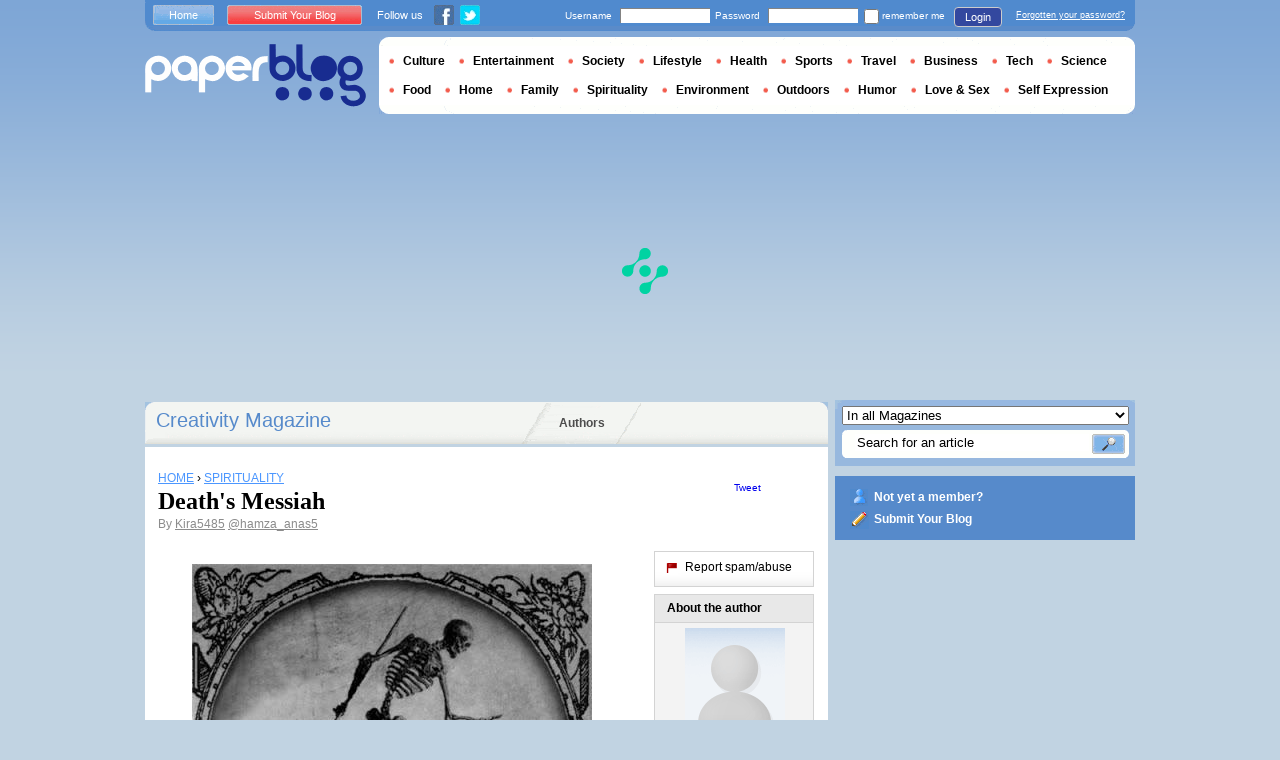

--- FILE ---
content_type: text/html; charset=utf-8
request_url: https://en.paperblog.com/death-s-messiah-389663/
body_size: 8316
content:

<!DOCTYPE html PUBLIC "-//W3C//DTD XHTML 1.0 Strict//EN" "http://www.w3.org/TR/xhtml1/DTD/xhtml1-strict.dtd">

<html xmlns="http://www.w3.org/1999/xhtml" xmlns:fb="http://www.facebook.com/2008/fbml" xml:lang="en" lang="en">

 <head>
  <title>Death's Messiah - Paperblog</title>
  <meta http-equiv="content-type" content="text/html; charset=utf-8" />
  <meta http-equiv="keywords" lang="en" content="deaths, messiah, Death&#39;s Messiah" /> 
  <meta name="description" lang="en" content="A golden flash, the brightest of light, strong and vibrant, will always have the same dark effect: A Shadow being cast. A mass of darkness ruling over space and substance." />
  <meta name="identifier-url" content="http://en.paperblog.com"/>
  <link rel="shortcut icon" href="https://m5.paperblog.com/assets/htdocs/favicon.ico" /> 
  
  <link href="https://m5.paperblog.com/css/en.ra7935d99526adc034d695b68cd0033a9.css" rel="stylesheet" type="text/css" />
  <!--[if ie 6]><link href="https://m5.paperblog.com/css/ie.ree9ccf63538f0bded55d77ee5ee85e74.css" rel="stylesheet" type="text/css" /><![endif]-->
  
  

<!--[if !IE]>-->
<link href="https://m5.paperblog.com/css/mobile.re974143180f19344bc39a471c5b4d9b1.css" rel="stylesheet" type="text/css" media="only screen and (max-device-width: 599px)" />
<meta name="viewport" content="width=device-width" />
<!--<![endif]-->

  
  
  <link href="https://m5.paperblog.com/css/featherlight.r6bcea3ecd82effb38c3d894c62a260d4.css" rel="stylesheet" type="text/css" media="only screen and (min-width: 600px)" />
  <style type="text/css">
    div.popin_share {
      position: absolute;
      float: left;
      padding-left: 20px;
      padding-top: 20px;
      
    }
    img.social-inline {display: inline; margin-right: 4px;}
    </style>

  


<script async="" type="dd0d94cd9cd6e0a18b96bdca-text/javascript" src="https://securepubads.g.doubleclick.net/tag/js/gpt.js"></script>
<script type="dd0d94cd9cd6e0a18b96bdca-text/javascript">
var optidigitalQueue = optidigitalQueue || {};
optidigitalQueue.cmd = optidigitalQueue.cmd || [];
</script>
<script type="dd0d94cd9cd6e0a18b96bdca-text/javascript" id='optidigital-ad-init' async data-config='{"adUnit": "/1035235/od.paperblog.com/article"}' src='//scripts.opti-digital.com/tags/?site=paperblog'></script>



  
 
  
 <link rel="canonical" href="https://en.paperblog.com/death-s-messiah-389663/" />
 
 <link rel="amphtml" href="https://en.paperblog.com/death-s-messiah-389663/amp">
 
 <meta name="title" lang="en" content="Death&#39;s Messiah" />
 <meta property="og:title" content="Death&#39;s Messiah - Paperblog"/>
 <meta property="og:description" content="A golden flash, the brightest of light, strong and vibrant, will always have the same dark effect: A Shadow being cast. A mass of darkness ruling over space and substance."/>
 <meta property="og:site_name" content="Paperblog"/>
 <meta property="og:type" content="article"/>

 <meta name="twitter:card" content="summary" />
 
 <meta name="twitter:site" content="@paperblog" />
 
 <meta name="twitter:title" content="Death&#39;s Messiah - Paperblog" />
 <meta name="twitter:description" content="A golden flash, the brightest of light, strong and vibrant, will always have the same dark effect: A Shadow being cast. A mass of darkness ruling over space and substance." />
 <meta name="twitter:url" content="https://en.paperblog.com/death-s-messiah-389663/" />

 
 <meta property="fb:app_id" content="102593679888369">
 
 
 
 
 
  
  
   <link rel="image_src" href="https://m5.paperblog.com/i/38/389663/deaths-messiah-T-p0CsnE.jpeg" />
   <meta property="og:image" content="https://m5.paperblog.com/i/38/389663/deaths-messiah-T-p0CsnE.jpeg"/>
   <meta name="twitter:image" content="https://m5.paperblog.com/i/38/389663/deaths-messiah-T-p0CsnE.jpeg" />
   
  
  
 
 



  
  
  <style type="text/css">
  @media only screen and (min-device-width: 600px) {
    #main {
      padding-top: 400px;
    }
  }
  </style>
 </head>
 <body>
  
  
  <script type="dd0d94cd9cd6e0a18b96bdca-text/javascript">
  (function() {
    var ARTICLE_URL = window.location.href;
    var CONTENT_ID = 'everything';
    document.write(
      '<scr'+'ipt '+
      'src="//survey.g.doubleclick.net/survey?site=_anevr4p4pmmywrikiuv3w6gfsu'+
      '&amp;url='+encodeURIComponent(ARTICLE_URL)+
      (CONTENT_ID ? '&amp;cid='+encodeURIComponent(CONTENT_ID) : '')+
      '&amp;random='+(new Date).getTime()+
      '" type="text/javascript">'+'\x3C/scr'+'ipt>');
  })();
  </script>
  

  


  
  
  
  
  
  <div id="main">
   <div id="content" class="article-page">
    <div class="main-content">
     

     <h2 class="main-content-title">
 
  
   
   
    <a href="/creativity/">Creativity Magazine </a>
   
   
  
 
</h2>
     <ul id="main-navigation">
      
       <li class="menu-large"><a href="/users/top/">Authors</a></li>
      
     </ul>
     

<div class="mobile-menu">
  <a href="/" class="mobile-menu-logo">
    <img src="https://m51.paperblog.com/assets/images/logo-white-transparent.png" width="123" height="36" alt="Logo" />
  </a>
  <span class="social-button">
    <a href="https://www.facebook.com/sharer/sharer.php?u=http%3A%2F%2Fen.paperblog.com%2Fdeath-s-messiah-389663%2F" target="_blank"><img src="https://m51.paperblog.com/assets/images/ico-fb-32x32.png" height="32" width="32" alt="Facebook"></a>
    <a href="https://twitter.com/share?url=http%3A%2F%2Fen.paperblog.com%2Fdeath-s-messiah-389663%2F" target="_blank"><img src="https://m5.paperblog.com/assets/images/ico-tw-32x32.png" height="32" width="32" alt="Twitter"></a>
  </span>
</div>


     
 <div class="columns">
  
  <div class="article-holder">
   <div class="article">
    
    <div class="article-title">
     



     
     
     
<div itemscope itemtype="https://schema.org/BreadcrumbList"><div class="breadcrumbs" itemscope itemprop="itemListElement" itemtype="https://schema.org/ListItem"><a href="/" itemprop="item"><span itemprop="name">HOME</span></a><meta itemprop="position" content="1" /><span class="bread_gt">&nbsp;›&nbsp;</span></div><div class="breadcrumbs" itemscope itemprop="itemListElement" itemtype="https://schema.org/ListItem"><a href="/spirituality/" itemprop="item"><span itemprop="name">SPIRITUALITY</span></a><meta itemprop="position" content="2" /></div></div>

     
     
     <h1>Death's Messiah</h1>
     <em>
       



By <a href="/users/kira5485/"> Kira5485</a>




<a href="https://twitter.com/hamza_anas5">@hamza_anas5</a>

     </em>
    </div>
    
      
       <div class="desktop-hide mobile-ads">
        <div id='optidigital-adslot-Mobile_Top' style='display:none;' class="Mobile_Top"></div>

       </div>
      
    

    
    <div class="article-content">
      
      
     
	    

      
      <span><br /><img src="//m5.paperblog.com/i/38/389663/deaths-messiah-L-VIeLl9.jpeg" alt="Death's Messiah" border="0" title="Death's Messiah" /><br /><span>&#160;A golden flash, the brightest of light, strong and vibrant,&#160; will always have the same dark effect: A Shadow being cast. A mass of darkness ruling over space and substance. And it will remain so till eternity, for where light exists in one place, darkness will consume the other. That's the unjust world we live in. That's the criteria of this corrupt body. And In that same body, in similar darkness stands a figure in dense black. A lonely orchestra justifying the dripping red on his hands. High notes in synchronization with the murderous glint in his eyes, low ones with his concept. One that defines his act of taking light out of eyes or how he perceives: passing of righteous judgment. A twisted concept that sheds a faint light on a barren land. Where melody is defined by the ruthless rusty creeks made by old unmaintained joints. Where water is an eerie black and the land, burnt up Ashes. Where a dim gray is the sun to it's </span><span><span>diseased</span></span><span> inhabitants. A concept that marks the filthy nature of those who step foot on this cornucopia of death. That the world is rotten, filled with rotten people. That we are a cancer and we must be taken down for light to finally have it's conquest on darkness. That we live of each others flesh, each others blood. And so, he justifies his act of darkness, passing what seems to him as conscientious judgement, punishing the wicked. Moving his righteous sword in a trance with the dark tune playing in his mind, unveiling his own law.... For there is nothing more dangerous then a feeble fanatic mind accepting himself as the religious Messiah of this rotten world.</span></span>  
      
      
      
      
      
	   
	  </div>
	  
	  <br />
    
    
    
    
    
    <div class="hidden-mobile">
      <div style='display:none;' class="Content_1"></div>

    </div>
    
    

    
    
    <div class="desktop-hide mobile-ads">
    <div style='display:none;' class="Mobile_Pos1"></div>
</div>

    
    
    

    <iframe id="facebookLike" src="//www.facebook.com/plugins/like.php?href=https://en.paperblog.com/death-s-messiah-389663/&amp;layout=standard&amp;show_faces=false&amp;width=467&amp;action=like&amp;font=arial&amp;colorscheme=light&amp;height=30" scrolling="no" frameborder="0" style="" allowTransparency="true"></iframe>

    

    
    
    

    

    

    
     

    

	  
   </div>
   
   <div class="article-content goto-home">
     <a href="/">
       Back to Featured Articles on <img src="https://m51.paperblog.com/assets/images/logo-white.png" alt="Logo Paperblog" title="Paperblog" width="142" height="40"/>
     </a>
   </div>
   
   
    <div class="fb-comments" data-href="https://en.paperblog.com/death-s-messiah-389663/" data-num-posts="4" data-width="467"></div>
   



   <style>
  .magazine-last-articles ul div.img-thumb {
    overflow: hidden;
    width:175px;
    height:130px;
    float: left;
    margin: 3px 13px 0 0;
  }
  .magazine-last-articles ul div.img-thumb a img {
    -moz-transition: all 0.6s ease-in-out;
    -webkit-transition: all 0.6s ease-in-out;
    -o-transition: all 0.6s ease-in-out;
    -ms-transition: all 0.6s ease-in-out;
    transition: all 0.6s ease-in-out;
  }
.magazine-last-articles ul div.img-thumb a img:hover {
    -moz-transform: scale(1.3) rotate(5deg);
    -webkit-transform: scale(1.3) rotate(5deg);
    -o-transform: scale(1.3) rotate(5deg);
    -ms-transform: scale(1.3) rotate(5deg);
    transform: scale(1.3) rotate(5deg);
  }
</style>
   
    

   

   
     
   
   <div id="comments" class="last-comments">
    
      
      
    
    
    
    
    <!-- Facebook Comments from Comments Box social plugin -->
    

    
    
    
   </div>

   

  </div>

  <div class="small-column">
   
    
     
    
   
   <div style="margin-top: 10px; margin-bottom: 5px; padding-left: 5px; padding-right: 0px; min-height: 60px;">
      <iframe src="//www.facebook.com/plugins/like.php?app_id=102593679888369&amp;href=https://en.paperblog.com/death-s-messiah-389663/&amp;send=false&amp;layout=box_count&amp;width=65&amp;show_faces=false&amp;action=like&amp;colorscheme=light&amp;font&amp;height=65" scrolling="no" frameborder="0" style="border:none; overflow:hidden; width:65px; height:65px; float:left;margin-left: 5px;margin-right: 5px;" allowTransparency="true"></iframe>

      <a href="//twitter.com/share" class="twitter-share-button" data-count="vertical" data-lang="en">Tweet</a>
    </div>
   <div class="petit-menu">
    
    
	   
	  
	  
	  
    
    <div class="petit-menu-row">
 	   
	    <a rel="nofollow" class="warn" href="/articles/389663/warn/">
	     <span>Report spam/abuse</span>
	    </a>
	   
	  </div>
	  
   </div>
   
	 <div class="par">
	  
	   
	    <div class="par-top">
	     <h3 class="par-title">About the author</h3>
         
          <a href="/users/kira5485/">
  	      
              <img src="https://m52.paperblog.com/assets/images/profil-avatar.gif"  class="par-photo-big" alt=""/>
  	      
          </a>
         
        <br />
        <p class="par-center">
          
          <a href="/users/kira5485/" class="par-title-lnk par-bolder"> Kira5485</a>
          
          
          
	         <strong class="par-points-big" id="vote-user">461<span> shares</span></strong>
	        
          
          
          <a href="/users/kira5485/" class="par-title-lnk par-bolder">View profile</a><br />
          

          <a href="/r/f/3073/" class="par-title-lnk par-bolder" target="_blank">View Blog</a>
          
        </p>
        <p class="par-center user-network">
          
          <img src="https://m5.paperblog.com/assets/images/ico-fb.gif" height="20" width="20" alt="The Author's profile is not complete." title="The Author's profile is not complete.">
          
          
          <a href="/r/u/kira5485/twitter/"><img src="https://m52.paperblog.com/assets/images/ico-twitter.gif" height="20" width="20"></a>
          
        </p>
	     </div>
	    
	   
	   
     
	   
<div class="par-bottom">
 <h3 class="par-list-title">Author's Latest Articles</h3>
 <ul>
   
    <li>
     <a href="/royal-blue-1328098/"><p>Royal Blue</p></a>
    </li>
   
    <li>
     <a href="/in-a-stagnant-sea-of-our-receding-past-1245980/"><p>In A Stagnant Sea Of Our Receding Past</p></a>
    </li>
   
    <li>
     <a href="/a-new-beginning-1101940/"><p>A New Beginning</p></a>
    </li>
   
    <li>
     <a href="/love-has-won-1071183/"><p>Love Has Won</p></a>
    </li>
   
 </ul>
 
 <a href="/users/kira5485/" class="lnk-more">See more</a>
 
</div>
	   
	   
	  </div>
	  
    <div class="small-column-banner" id="sticky">
     


 
<div style='display:none;' class="HalfpageAd_3"></div>



<script type="dd0d94cd9cd6e0a18b96bdca-text/javascript">
window.has_sticky = true;
</script>


    </div>
    
    
     
     
    
    
    
     
    
     <div class="par">
      <div class="par-top">
  	    <h3 class="par-title">Magazines</h3>
  	    <ul> 
          
            <li> 
             
             <p><a class="portal_link" href="/creativity/">Creativity</a></p>
             
            </li>
          
            <li> 
             
             <p><a class="portal_link" href="/spirituality/">Spirituality</a></p>
             
            </li>
          
        </ul>
  	   </div> 
      </div>
      
    
    
    
    
    <div class="small-column-banner">
     
    </div>
   </div>
  </div>
  

     
 
 

    </div>
    <div class="side-bar">
     
      <div class="search-box">
       <form action="/search/">
        <div>
         <select name="where">
          <option selected="selected" value="magazine">In all Magazines</option>
          <option value="users">Search for user</option>
         </select>
         <div class="search-holder">
          <span><input type="text" name="query" value="Search for an article" onfocus="if (!window.__cfRLUnblockHandlers) return false; this.value = '';" data-cf-modified-dd0d94cd9cd6e0a18b96bdca-="" /></span>
          <em><input type="submit" value="" class="btn-search" /></em>
         </div>
        </div>
       </form>
      </div>
     
     
      <div class="support-box" style="margin-top:10px;background:#568acb">
       <ul style="padding:10px 15px;width:223px;overflow:hidden">
        
         <li class="support-box-img1">
          <a href="/accounts/inscription/" style="font:bold 12px/22px Arial,Helvetica,sans-serif;color:#fff;white-space:nowrap;margin-left:5px">Not yet a member?</a>
         </li>
        
        <li class="support-box-img3">
         <a href="/accounts/inscription/blogger/" style="font:bold 12px/22px Arial,Helvetica,sans-serif;color:#fff;white-space:nowrap;margin-left:5px">Submit Your Blog</a>
        </li>
       </ul>
      </div>
     
     <div class="side-banner">
     </div>
     <div class="side-banner">
      
       


 
<div style='display:none;' class="HalfpageAd_1"></div>



      
     </div>
     
 
     
 
  


 


 
 


 
  
 

 


  
 


 


 


 <div class="char-box">
  <div class="top-members-placeholder">
    <div class="top-members-separator"></div>
  </div>
  
   
    <h3>COMMUNITY CREATIVITY </h3>
   
  
  <div class="top-members">
   <div class="top-members-container">
    <div class="autors">
     
     <strong><a href="/users/livingwithss/">BLOGGER OF THE DAY</a></strong>
     
     
      <a href="/users/livingwithss/"><img src="https://m52.paperblog.com/images/members/livingwithss-100x130.jpg" alt="" /></a>
     
     <a href="/users/livingwithss/"><span> Livingwithss</span></a><br />
     <a href="/users/livingwithss/" class="lnk-more">About the author</a>
    </div>
    <div class="members-rate">
     
     <strong><a href="#">TOP MEMBERS</a></strong>
     
      <ul>
 	    
       <li>
	      
	       
	        <img src="https://m5.paperblog.com/images/members/eowyn-31x31.jpg" alt="" width="31" height="31"/>
	       
	      
        
        <a href="/users/eowyn/">eowyn</a><br />
        
        
        <em>1668867 pt</em>
        
	      
	     </li>
	    
       <li>
	      
	       <div class="top-member-photo"></div>	
	      
        
        <a href="/users/gldmeier/">gldmeier</a><br />
        
        
        <em>725474 pt</em>
        
	      
	     </li>
	    
       <li>
	      
	       <div class="top-member-photo"></div>	
	      
        
        <a href="/users/elizabethprata/">elizabethprata</a><br />
        
        
        <em>583302 pt</em>
        
	      
	     </li>
	    
       <li>
	      
	       
	        <img src="https://m52.paperblog.com/images/members/solarisastro-31x31.jpg" alt="" width="31" height="31"/>
	       
	      
        
        <a href="/users/solarisastro/">solarisastro</a><br />
        
        
        <em>481025 pt</em>
        
	      
	     </li>
	    
     </ul>
     <a href="/accounts/inscription/" class="lnk-more">Join</a>
    </div>
   </div>
  </div>
  
 </div>


 
 <div class="side-google-banner">
  


 
<div style='display:none;' class="HalfpageAd_2"></div>


 
 </div>
 
  

 

 
 


 

 


    </div>
   </div>
   <div id="header">
    
     
      <div class="login-box">
       <div class="left-buttons">
        <a href="/" class="btn-blue">Home</a>
        <a href="/accounts/inscription/blogger/" class="btn-red">Submit Your Blog</a>
        
        


<span class="social">Follow us</span>

<span class="social_img">
  <a class="fb_box" href="https://www.facebook.com/pages/Paperblog/187399484641579"><img src="https://m5.paperblog.com/assets/images/ico-fb.gif" height="20" width="20"></a>
  <a class="tw_box" href="https://twitter.com/paperblog"><img src="https://m52.paperblog.com/assets/images/ico-twitter.gif" height="20" width="20"></a>
</span>


       </div>
       

 <form action="/accounts/login/" method="post">
  <div>
   <fieldset class="inp-text">
    <span>Username</span>
    <input type="text" name="username" />
   </fieldset>
   <fieldset class="inp-text">
    <span>Password</span>
    <input type="password" name="password" />
   </fieldset>
   <label>
    <input type="checkbox" name="memorize" />
    <span>remember me</span>
   </label>
   <fieldset class="btn-login">
    <input type="hidden" name="next" value="/death-s-messiah-389663/" />
   	<button type="submit">Login </button>
   </fieldset>
   <a href="/users/password_reset/">Forgotten your password?</a>
  </div>
 </form>

      </div>
    
    <div class="row">
     <a href="/" class="logo">Paperblog</a>
     
     <div class="header-menu-holder">
       <ul id="header-menu">
   <li><a href="/culture/">Culture</a>
     
   </li>
   <li><a href="/entertainment/">Entertainment</a>
     
   </li>
   <li><a href="/society/">Society</a>
     
   </li>
   <li><a href="/lifestyle/">Lifestyle</a>
     
   </li>
   <li><a href="/health/">Health</a>
     
   </li>
   <li><a href="/sports/">Sports</a>
     
   </li>
   <li><a href="/travel/">Travel</a>
     
   </li>
   <li><a href="/business/">Business</a>
     
   </li>
   <li><a href="/tech/">Tech</a>
   
   </li>
   <li><a href="/science/">Science</a>
     
   </li>
   <li><a href="/food-drink/">Food</a>
     
   </li>
   <li><a href="/home/">Home</a>
     
   </li>
   <li><a href="/family/">Family</a>
     
   </li>
   <li><a href="/spirituality/">Spirituality</a>
     
   </li>
   <li><a href="/environment/">Environment</a>
     
   </li>
   <li><a href="/outdoors/">Outdoors</a>
     
   </li>
   <li><a href="/humor/">Humor</a>
     
   </li>
   <li><a href="/love-sex/">Love & Sex</a>
     
   </li>
   <li><a href="/self-expression/">Self Expression</a>
     
   </li>
 </ul>
     </div>
     
    </div>
    <div class="row">
     <div class="header-banner">
      
       


 
<div style='display:none;' class="Billboard_1"></div>



      
     </div>
    </div>
   
  </div>
  

<div class="desktop-hide mobile-ads">
    <div style='display:none;' class="Mobile_Bottom"></div>
</div>



  <div id="footer">
   
    <div class="footer-google-box-large hidden-mobile" style="background: #B0C8DF; padding: 8px; margin: 6px 0 7px 0;">
     


 
<div style='display:none;' class="Content_Bottom"></div>



    </div>
    <div class="footer-link-holder">
     <div class="footer-link-holder-bottom-bg">
      <ul>
       <li>
         <ul>
          <li><a href="/">Home</a></li>
          <li><a href="/contact/">Contact</a></li>
          <li><a href="https://en.paperblog.com/page/careers/">Careers</a></li>
         </ul>
        </li>         
        <li>
         <ul>
          <li><a href="https://en.paperblog.com/page/about-us/">About Us</a></li>
          <li><a href="https://en.paperblog.com/page/terms-of-service/">Terms of Service</a></li>
          <li><a href="https://en.paperblog.com/page/privacy-policy/">Privacy Policy</a></li>
         </ul>
        </li>         
        <li>
         <ul>
          <li><a href="/page/paperblog-in-the-press/">In the Press</a></li>
          <li><a href="https://en.paperblog.com/page/faq/">F.A.Q.</a></li>
          
         </ul>
        </li>         
        <li>
         <ul>
          <li><a href="/accounts/inscription/blogger/">Submit Your Blog</a></li>
          <li><a href="/magazines/">All magazines</a></li>
          
          
         </ul>
        </li>
       </ul>
       <div class="footer-logo"><a href="/">Paperblog</a></div>

      </div>
     </div>
    
   </div>
  </div>
  <div id="fb-root"></div>
  <script type="dd0d94cd9cd6e0a18b96bdca-text/javascript">(function(d, s, id) {
    var js, fjs = d.getElementsByTagName(s)[0];
    if (d.getElementById(id)) return;
    js = d.createElement(s); js.id = id;
    js.src = "//connect.facebook.net/en_US/all.js#xfbml=1&appId=102593679888369";
    fjs.parentNode.insertBefore(js, fjs);
  }(document, 'script', 'facebook-jssdk'));
  </script>
  <script type="dd0d94cd9cd6e0a18b96bdca-text/javascript">!function(d,s,id){var js,fjs=d.getElementsByTagName(s)[0];if(!d.getElementById(id)){js=d.createElement(s);js.id=id;js.src="//platform.twitter.com/widgets.js";fjs.parentNode.insertBefore(js,fjs);}}(document,"script","twitter-wjs");</script>
  <script type="dd0d94cd9cd6e0a18b96bdca-text/javascript">
  window.___gcfg = {lang: 'en'};

  (function() {
    var po = document.createElement('script'); po.type = 'text/javascript'; po.async = true;
    po.src = 'https://apis.google.com/js/platform.js';
    var s = document.getElementsByTagName('script')[0]; s.parentNode.insertBefore(po, s);
  })();
  </script>
  
 
   <!--[if ie 6]><script   type="text/javascript" src="https://m5.paperblog.com/js/ie.ra10e98df4de735c353e66b698c8e7ee3.js" charset="utf-8"></script><![endif]-->
   <script type="dd0d94cd9cd6e0a18b96bdca-text/javascript" src="https://m5.paperblog.com/js/application.r7f6a8ee8823b5fc9141329d9a3f055d1.js" charset="utf-8"></script>
  
 <script type="dd0d94cd9cd6e0a18b96bdca-text/javascript" src="https://m5.paperblog.com/js/facebook.r4dfee437a7588faffbcddc1aa6d1387e.js" charset="utf-8"></script>
  
 <script type="dd0d94cd9cd6e0a18b96bdca-text/javascript" src="https://m5.paperblog.com/js/featherlight.r14cab0b1e30a1ed145a94b04f0e14d8a.js" charset="utf-8"></script>
 
 
 <script type="dd0d94cd9cd6e0a18b96bdca-text/javascript">
  $(document).ready(function() {
    if (jQuery.browser.safari && document.readyState != "complete") {
      setTimeout(arguments.callee, 100);
      return;
    }
    $(".article-content img").each(function() {
      if($(this).width() < 133 || $(this).height() < 133) {
        $(this).css('display', 'inline');
      }
      if( $(this).width() > 200 ) {
        $(this).css('text-align', 'center');
        $(this).css('margin-left', 'auto');
        $(this).css('margin-right', 'auto');
      }
    });
    

    // Images pop-in
    var big_pictures = {
    
    };
    $(".article-content img").click(function () {
      var img_src = $(this).attr('src');
      var splited = img_src.split(new RegExp("\/i\/", "g"));
      var root_url = splited[0]
      var pict_index = '/i/' + splited[1]
      var new_pict = big_pictures[pict_index];
      if (new_pict === undefined) {
        var new_url = img_src;
      } else {
        var new_url = root_url + new_pict;  
      }
      var content = '';
      content = content + '<div class="popin_box">';
      content = content + '<img src="' + new_url +'" data-pin-no-hover="true" class="social-inline">';
      content = content + '</div>';

      var share = '';
      share = share + '<div class="popin_share">';
      share = share + '<a href="//www.pinterest.com/pin/create/button/?url=https://en.paperblog.com/death\u002Ds\u002Dmessiah\u002D389663/&media='+new_url+'&description=Death&#39;s Messiah" data-pin-do="buttonBookmark" target="_blank">';
      share = share + '<img src="https://m51.paperblog.com/assets/images/ico-pin-32x32.png" class="social-inline" height="32" width="32" /></a>';
      share = share + '<a href="http://www.facebook.com/sharer/sharer.php?u=https%3A%2F%2Fen.paperblog.com%2Fdeath-s-messiah-389663%2F" target="_blank"><img src="https://m51.paperblog.com/assets/images/ico-fb-32x32.png" height="32" width="32" alt="Facebook" class="social-inline"></a>';
      share = share + '<a href="http://twitter.com/share?url=https%3A%2F%2Fen.paperblog.com%2Fdeath-s-messiah-389663%2F" target="_blank"><img src="https://m5.paperblog.com/assets/images/ico-tw-32x32.png" height="32" width="32" alt="Twitter" class="social-inline"></a>';
      share = share + '</div>';
      
      $.featherlight(content, {namespace:'imgpopup', type: {html: true}});
      $('.popin_box').prepend(share);
    });

    
    // Sticky
    window.has_sticky = window.has_sticky || false;
    if (window.has_sticky) {
      $(window).scroll(function (event) {
          var sticky = $('#sticky');
          var scroll = $(window).scrollTop();
          var element_position = sticky.offset();
          var article_height = $('.article-holder').height();
          var new_padding = scroll - (element_position.top - 10);
          if (new_padding > 0) {
              if (scroll < (article_height-500)){
                  sticky.css('padding-top', new_padding);
              }
          } else {
              if (parseInt(sticky.css('padding-top'), 10) !== 0) {
                  sticky.css('padding-top', 0);
              }
          }
      });
    }
    
  });
 </script>
 <script type="dd0d94cd9cd6e0a18b96bdca-text/javascript">
  $(document).ready(function(){
    if (!isMobileDevice()) {
      $.getScript("//platform.twitter.com/widgets.js");
      
    }
    $('div.partners').css('cursor', 'pointer');
    $('div.partners').click(function(){
      window.location = $('div.partners p a:first').attr('href');
    });
    createFacebookContainter();
    
    // Alert a message when the AddThis API is ready
    //function addthisReady(evt) {
    //  $('.boxShareItem').css('display', 'block');
    //}

    // Listen for the ready event
    //addthis.addEventListener('addthis.ready', addthisReady);

    // Pushing the event to the app
    // FB.Event.subscribe('comment.create', function(response) {
    //   $.post("/forum/new-fb-comment/389663/", response);
    // });
  });
 </script>
 



  


 <div class="fb-recommendations-bar" data-href="https://en.paperblog.com/death-s-messiah-389663/" data-read-time="15" data-action="recommend" data-site="en.paperblog.com"></div>









<!-- Please call pinit.js only once per page -->
<script type="dd0d94cd9cd6e0a18b96bdca-text/javascript" async defer data-pin-color="red" data-pin-height="28" data-pin-hover="true" src="//assets.pinterest.com/js/pinit.js"></script>

  
  <div id="social_box_fb">
</div>
<div id="social_box_tw">
  <a class="twitter-timeline" href="https://twitter.com/paperblog" data-widget-id="248335680424525824" width="300" height="300">Tweets by @paperblog</a>
</div>

 <script src="/cdn-cgi/scripts/7d0fa10a/cloudflare-static/rocket-loader.min.js" data-cf-settings="dd0d94cd9cd6e0a18b96bdca-|49" defer></script><script defer src="https://static.cloudflareinsights.com/beacon.min.js/vcd15cbe7772f49c399c6a5babf22c1241717689176015" integrity="sha512-ZpsOmlRQV6y907TI0dKBHq9Md29nnaEIPlkf84rnaERnq6zvWvPUqr2ft8M1aS28oN72PdrCzSjY4U6VaAw1EQ==" data-cf-beacon='{"version":"2024.11.0","token":"dd122226fda344c8b7a938508f71252e","r":1,"server_timing":{"name":{"cfCacheStatus":true,"cfEdge":true,"cfExtPri":true,"cfL4":true,"cfOrigin":true,"cfSpeedBrain":true},"location_startswith":null}}' crossorigin="anonymous"></script>
</body>
</html>


--- FILE ---
content_type: text/html; charset=utf-8
request_url: https://www.google.com/recaptcha/api2/aframe
body_size: 265
content:
<!DOCTYPE HTML><html><head><meta http-equiv="content-type" content="text/html; charset=UTF-8"></head><body><script nonce="A2TOa8dRJU1hCRiOSok_gg">/** Anti-fraud and anti-abuse applications only. See google.com/recaptcha */ try{var clients={'sodar':'https://pagead2.googlesyndication.com/pagead/sodar?'};window.addEventListener("message",function(a){try{if(a.source===window.parent){var b=JSON.parse(a.data);var c=clients[b['id']];if(c){var d=document.createElement('img');d.src=c+b['params']+'&rc='+(localStorage.getItem("rc::a")?sessionStorage.getItem("rc::b"):"");window.document.body.appendChild(d);sessionStorage.setItem("rc::e",parseInt(sessionStorage.getItem("rc::e")||0)+1);localStorage.setItem("rc::h",'1769085897982');}}}catch(b){}});window.parent.postMessage("_grecaptcha_ready", "*");}catch(b){}</script></body></html>

--- FILE ---
content_type: application/javascript; charset=utf-8
request_url: https://fundingchoicesmessages.google.com/f/AGSKWxXkCVgUZKb3g-4SWQNdsC-wnXUV8a8I326om60o8KbyEYDPfb6TWEVqcFO0FMfunclvl1HLeBmS27bVU2xgoSVy7uUiEvQ12lMAp7WKq3UrmcUwqEejywHVYXl7_YpE400uzm_3TVbOfsg4sC8EOkyFjrplGDr6RjH2EsbiSom5SHudGbHQd77OPio-/_div-adbanner..com/a?network/bottom-ad-/GoogleDFP.
body_size: -1292
content:
window['864ceaf8-6199-47ff-a17d-4ed1fcfb47ff'] = true;